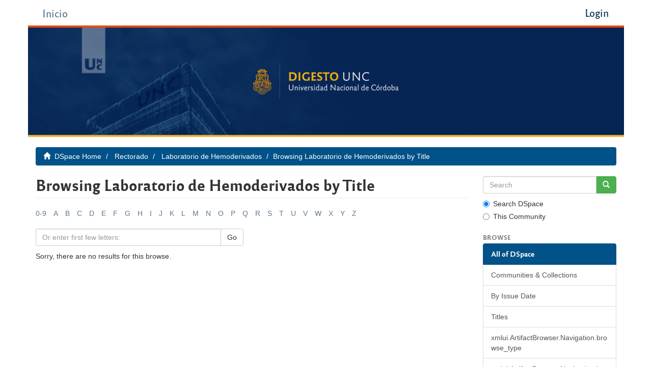

--- FILE ---
content_type: text/html;charset=utf-8
request_url: https://digesto.unc.edu.ar/handle/123456789/21135/browse?rpp=20&sort_by=1&type=title&etal=-1&starts_with=Y&order=ASC
body_size: 7115
content:
<!DOCTYPE html>
            <!--[if lt IE 7]> <html class="no-js lt-ie9 lt-ie8 lt-ie7" lang="en"> <![endif]-->
            <!--[if IE 7]>    <html class="no-js lt-ie9 lt-ie8" lang="en"> <![endif]-->
            <!--[if IE 8]>    <html class="no-js lt-ie9" lang="en"> <![endif]-->
            <!--[if gt IE 8]><!--> <html class="no-js" lang="en"> <!--<![endif]-->
            <head><META http-equiv="Content-Type" content="text/html; charset=UTF-8">
<meta content="text/html; charset=UTF-8" http-equiv="Content-Type">
<meta content="IE=edge,chrome=1" http-equiv="X-UA-Compatible">
<meta content="width=device-width,initial-scale=1" name="viewport">
<link rel="shortcut icon" href="/themes/Mirage2/images/favicon.ico">
<link rel="apple-touch-icon" href="/themes/Mirage2/images/apple-touch-icon.png">
<meta name="Generator" content="DSpace 6.3">
<link href="/themes/Mirage2/styles/main.css" rel="stylesheet">
<link type="application/opensearchdescription+xml" rel="search" href="http://digesto.unc.edu.ar:80/open-search/description.xml" title="DSpace">
<script src="https://www.googletagmanager.com/gtag/js?id=G-5CBSM0K6QX" async=""></script><script>
  		window.dataLayer = window.dataLayer || [];
  		function gtag(){dataLayer.push(arguments);}
  		gtag('js', new Date());
		gtag('config', 'G-5CBSM0K6QX');
	    </script><script>
                //Clear default text of empty text areas on focus
                function tFocus(element)
                {
                if (element.value == ' '){element.value='';}
                }
                //Clear default text of empty text areas on submit
                function tSubmit(form)
                {
                var defaultedElements = document.getElementsByTagName("textarea");
                for (var i=0; i != defaultedElements.length; i++){
                if (defaultedElements[i].value == ' '){
                defaultedElements[i].value='';}}
                }
                //Disable pressing 'enter' key to submit a form (otherwise pressing 'enter' causes a submission to start over)
                function disableEnterKey(e)
                {
                var key;

                if(window.event)
                key = window.event.keyCode;     //Internet Explorer
                else
                key = e.which;     //Firefox and Netscape

                if(key == 13)  //if "Enter" pressed, then disable!
                return false;
                else
                return true;
                }
            </script><!--[if lt IE 9]>
                <script src="/themes/Mirage2/vendor/html5shiv/dist/html5shiv.js"> </script>
                <script src="/themes/Mirage2/vendor/respond/dest/respond.min.js"> </script>
                <![endif]--><script src="/themes/Mirage2/vendor/modernizr/modernizr.js"> </script>
<title>Browsing Laboratorio de Hemoderivados by Title </title>
</head><body>
<header>
<div role="navigation" class="navbar navbar-default navbar-static-top">
<div class="container">
<div style="float: left; margin-top: 5px;">
<a style="font-family: 'Reforma2018', sans-serif;font-size: 20px;" class="btn btn-light" href="/">Inicio</a>
</div>
<div class="navbar-header">
<button data-toggle="offcanvas" class="navbar-toggle" type="button"><span class="sr-only">Toggle navigation</span><span class="icon-bar"></span><span class="icon-bar"></span><span class="icon-bar"></span></button><a class="navbar-brand" href="/"><img src="/themes/Mirage2/images/DSpace-logo-line.svg"></a>
<div class="navbar-header pull-right visible-xs hidden-sm hidden-md hidden-lg">
<ul class="nav nav-pills pull-left ">
<li>
<form method="get" action="/login" style="display: inline">
<button class="navbar-toggle navbar-link"><b aria-hidden="true" class="visible-xs glyphicon glyphicon-user"></b></button>
</form>
</li>
</ul>
</div>
</div>
<div class="navbar-header pull-right hidden-xs">
<ul class="nav navbar-nav pull-left"></ul>
<ul class="nav navbar-nav pull-left">
<li>
<a href="/login"><span class="hidden-xs">Login</span></a>
</li>
</ul>
<button type="button" class="navbar-toggle visible-sm" data-toggle="offcanvas"><span class="sr-only">Toggle navigation</span><span class="icon-bar"></span><span class="icon-bar"></span><span class="icon-bar"></span></button>
</div>
</div>
</div>
</header>
<div id="main-image" class="container">
<a href="/"><img src="/themes/Mirage2//images/header_secondary.png" id="ds-image-s"></a>
</div>
<div class="trail-wrapper hidden-print">
<div class="container">
<div class="row">
<div class="col-xs-12">
<div class="breadcrumb dropdown visible-xs">
<a data-toggle="dropdown" class="dropdown-toggle" role="button" href="#" id="trail-dropdown-toggle">Browsing Laboratorio de Hemoderivados by Title&nbsp;<b class="caret"></b></a>
<ul aria-labelledby="trail-dropdown-toggle" role="menu" class="dropdown-menu">
<li role="presentation">
<a role="menuitem" href="/"><i aria-hidden="true" class="glyphicon glyphicon-home"></i>&nbsp;
                        DSpace Home</a>
</li>
<li role="presentation">
<a role="menuitem" href="/handle/123456789/112">Rectorado</a>
</li>
<li role="presentation">
<a role="menuitem" href="/handle/123456789/21135">Laboratorio de Hemoderivados</a>
</li>
<li role="presentation" class="disabled">
<a href="#" role="menuitem">Browsing Laboratorio de Hemoderivados by Title</a>
</li>
</ul>
</div>
<ul class="breadcrumb hidden-xs">
<li>
<i aria-hidden="true" class="glyphicon glyphicon-home"></i>&nbsp;
            <a href="/">DSpace Home</a>
</li>
<li>
<a href="/handle/123456789/112">Rectorado</a>
</li>
<li>
<a href="/handle/123456789/21135">Laboratorio de Hemoderivados</a>
</li>
<li class="active">Browsing Laboratorio de Hemoderivados by Title</li>
</ul>
</div>
</div>
</div>
</div>
<div class="hidden" id="no-js-warning-wrapper">
<div id="no-js-warning">
<div class="notice failure">JavaScript is disabled for your browser. Some features of this site may not work without it.</div>
</div>
</div>
<div class="container" id="main-container">
<div class="row row-offcanvas row-offcanvas-right">
<div class="horizontal-slider clearfix">
<div class="col-xs-12 col-sm-12 col-md-9 main-content">
<div>
<h2 class="ds-div-head page-header first-page-header">Browsing Laboratorio de Hemoderivados by Title </h2>
<div id="aspect_artifactbrowser_ConfigurableBrowse_div_browse-by-title" class="ds-static-div primary">
<div class="ds-static-div browse-navigation-wrapper hidden-print">
<form id="aspect_artifactbrowser_ConfigurableBrowse_div_browse-navigation" class="ds-interactive-div secondary navigation" action="browse" method="post" onsubmit="javascript:tSubmit(this);">
<div class="ds-static-div row">
<div class="ds-static-div col-xs-4 col-sm-12">
<select class="ds-select-field form-control alphabet-select visible-xs alphabet-select visible-xs" name=""><option value="browse?rpp=20&amp;etal=-1&amp;sort_by=1&amp;type=title&amp;starts_with=0&amp;order=ASC">0-9</option><option value="browse?rpp=20&amp;etal=-1&amp;sort_by=1&amp;type=title&amp;starts_with=A&amp;order=ASC">A</option><option value="browse?rpp=20&amp;etal=-1&amp;sort_by=1&amp;type=title&amp;starts_with=B&amp;order=ASC">B</option><option value="browse?rpp=20&amp;etal=-1&amp;sort_by=1&amp;type=title&amp;starts_with=C&amp;order=ASC">C</option><option value="browse?rpp=20&amp;etal=-1&amp;sort_by=1&amp;type=title&amp;starts_with=D&amp;order=ASC">D</option><option value="browse?rpp=20&amp;etal=-1&amp;sort_by=1&amp;type=title&amp;starts_with=E&amp;order=ASC">E</option><option value="browse?rpp=20&amp;etal=-1&amp;sort_by=1&amp;type=title&amp;starts_with=F&amp;order=ASC">F</option><option value="browse?rpp=20&amp;etal=-1&amp;sort_by=1&amp;type=title&amp;starts_with=G&amp;order=ASC">G</option><option value="browse?rpp=20&amp;etal=-1&amp;sort_by=1&amp;type=title&amp;starts_with=H&amp;order=ASC">H</option><option value="browse?rpp=20&amp;etal=-1&amp;sort_by=1&amp;type=title&amp;starts_with=I&amp;order=ASC">I</option><option value="browse?rpp=20&amp;etal=-1&amp;sort_by=1&amp;type=title&amp;starts_with=J&amp;order=ASC">J</option><option value="browse?rpp=20&amp;etal=-1&amp;sort_by=1&amp;type=title&amp;starts_with=K&amp;order=ASC">K</option><option value="browse?rpp=20&amp;etal=-1&amp;sort_by=1&amp;type=title&amp;starts_with=L&amp;order=ASC">L</option><option value="browse?rpp=20&amp;etal=-1&amp;sort_by=1&amp;type=title&amp;starts_with=M&amp;order=ASC">M</option><option value="browse?rpp=20&amp;etal=-1&amp;sort_by=1&amp;type=title&amp;starts_with=N&amp;order=ASC">N</option><option value="browse?rpp=20&amp;etal=-1&amp;sort_by=1&amp;type=title&amp;starts_with=O&amp;order=ASC">O</option><option value="browse?rpp=20&amp;etal=-1&amp;sort_by=1&amp;type=title&amp;starts_with=P&amp;order=ASC">P</option><option value="browse?rpp=20&amp;etal=-1&amp;sort_by=1&amp;type=title&amp;starts_with=Q&amp;order=ASC">Q</option><option value="browse?rpp=20&amp;etal=-1&amp;sort_by=1&amp;type=title&amp;starts_with=R&amp;order=ASC">R</option><option value="browse?rpp=20&amp;etal=-1&amp;sort_by=1&amp;type=title&amp;starts_with=S&amp;order=ASC">S</option><option value="browse?rpp=20&amp;etal=-1&amp;sort_by=1&amp;type=title&amp;starts_with=T&amp;order=ASC">T</option><option value="browse?rpp=20&amp;etal=-1&amp;sort_by=1&amp;type=title&amp;starts_with=U&amp;order=ASC">U</option><option value="browse?rpp=20&amp;etal=-1&amp;sort_by=1&amp;type=title&amp;starts_with=V&amp;order=ASC">V</option><option value="browse?rpp=20&amp;etal=-1&amp;sort_by=1&amp;type=title&amp;starts_with=W&amp;order=ASC">W</option><option value="browse?rpp=20&amp;etal=-1&amp;sort_by=1&amp;type=title&amp;starts_with=X&amp;order=ASC">X</option><option value="browse?rpp=20&amp;etal=-1&amp;sort_by=1&amp;type=title&amp;starts_with=Y&amp;order=ASC">Y</option><option value="browse?rpp=20&amp;etal=-1&amp;sort_by=1&amp;type=title&amp;starts_with=Z&amp;order=ASC">Z</option></select>
<ul id="aspect_artifactbrowser_ConfigurableBrowse_list_jump-list" class="ds-simple-list alphabet list-inline hidden-xs">
<li class="ds-simple-list-item">
<a href="browse?rpp=20&etal=-1&sort_by=1&type=title&starts_with=0&order=ASC">0-9</a>
</li>
<li class="ds-simple-list-item">
<a href="browse?rpp=20&etal=-1&sort_by=1&type=title&starts_with=A&order=ASC">A</a>
</li>
<li class="ds-simple-list-item">
<a href="browse?rpp=20&etal=-1&sort_by=1&type=title&starts_with=B&order=ASC">B</a>
</li>
<li class="ds-simple-list-item">
<a href="browse?rpp=20&etal=-1&sort_by=1&type=title&starts_with=C&order=ASC">C</a>
</li>
<li class="ds-simple-list-item">
<a href="browse?rpp=20&etal=-1&sort_by=1&type=title&starts_with=D&order=ASC">D</a>
</li>
<li class="ds-simple-list-item">
<a href="browse?rpp=20&etal=-1&sort_by=1&type=title&starts_with=E&order=ASC">E</a>
</li>
<li class="ds-simple-list-item">
<a href="browse?rpp=20&etal=-1&sort_by=1&type=title&starts_with=F&order=ASC">F</a>
</li>
<li class="ds-simple-list-item">
<a href="browse?rpp=20&etal=-1&sort_by=1&type=title&starts_with=G&order=ASC">G</a>
</li>
<li class="ds-simple-list-item">
<a href="browse?rpp=20&etal=-1&sort_by=1&type=title&starts_with=H&order=ASC">H</a>
</li>
<li class="ds-simple-list-item">
<a href="browse?rpp=20&etal=-1&sort_by=1&type=title&starts_with=I&order=ASC">I</a>
</li>
<li class="ds-simple-list-item">
<a href="browse?rpp=20&etal=-1&sort_by=1&type=title&starts_with=J&order=ASC">J</a>
</li>
<li class="ds-simple-list-item">
<a href="browse?rpp=20&etal=-1&sort_by=1&type=title&starts_with=K&order=ASC">K</a>
</li>
<li class="ds-simple-list-item">
<a href="browse?rpp=20&etal=-1&sort_by=1&type=title&starts_with=L&order=ASC">L</a>
</li>
<li class="ds-simple-list-item">
<a href="browse?rpp=20&etal=-1&sort_by=1&type=title&starts_with=M&order=ASC">M</a>
</li>
<li class="ds-simple-list-item">
<a href="browse?rpp=20&etal=-1&sort_by=1&type=title&starts_with=N&order=ASC">N</a>
</li>
<li class="ds-simple-list-item">
<a href="browse?rpp=20&etal=-1&sort_by=1&type=title&starts_with=O&order=ASC">O</a>
</li>
<li class="ds-simple-list-item">
<a href="browse?rpp=20&etal=-1&sort_by=1&type=title&starts_with=P&order=ASC">P</a>
</li>
<li class="ds-simple-list-item">
<a href="browse?rpp=20&etal=-1&sort_by=1&type=title&starts_with=Q&order=ASC">Q</a>
</li>
<li class="ds-simple-list-item">
<a href="browse?rpp=20&etal=-1&sort_by=1&type=title&starts_with=R&order=ASC">R</a>
</li>
<li class="ds-simple-list-item">
<a href="browse?rpp=20&etal=-1&sort_by=1&type=title&starts_with=S&order=ASC">S</a>
</li>
<li class="ds-simple-list-item">
<a href="browse?rpp=20&etal=-1&sort_by=1&type=title&starts_with=T&order=ASC">T</a>
</li>
<li class="ds-simple-list-item">
<a href="browse?rpp=20&etal=-1&sort_by=1&type=title&starts_with=U&order=ASC">U</a>
</li>
<li class="ds-simple-list-item">
<a href="browse?rpp=20&etal=-1&sort_by=1&type=title&starts_with=V&order=ASC">V</a>
</li>
<li class="ds-simple-list-item">
<a href="browse?rpp=20&etal=-1&sort_by=1&type=title&starts_with=W&order=ASC">W</a>
</li>
<li class="ds-simple-list-item">
<a href="browse?rpp=20&etal=-1&sort_by=1&type=title&starts_with=X&order=ASC">X</a>
</li>
<li class="ds-simple-list-item">
<a href="browse?rpp=20&etal=-1&sort_by=1&type=title&starts_with=Y&order=ASC">Y</a>
</li>
<li class="ds-simple-list-item">
<a href="browse?rpp=20&etal=-1&sort_by=1&type=title&starts_with=Z&order=ASC">Z</a>
</li>
</ul>
</div>
<div class="ds-static-div col-xs-8 col-sm-12">
<div class="row">
<div class="col-xs-12 col-sm-6">
<p class="input-group">
<input id="aspect_artifactbrowser_ConfigurableBrowse_field_starts_with" class="ds-hidden-field form-control" name="starts_with" type="hidden" value="Y" title="untranslated"><span class="input-group-btn"></span>
</p>
</div>
</div>
<div class="row">
<div class="col-xs-12 col-sm-6">
<p class="input-group">
<input id="aspect_artifactbrowser_ConfigurableBrowse_field_starts_with" class="ds-text-field form-control" placeholder="Or enter first few letters:" name="starts_with" type="text" value="" title="Browse for items that begin with these letters"><span class="input-group-btn"><button id="aspect_artifactbrowser_ConfigurableBrowse_field_submit" class="ds-button-field btn btn-default" name="submit" type="submit">Go</button></span>
</p>
</div>
</div>
</div>
</div>
</form>
</div>
<form id="aspect_artifactbrowser_ConfigurableBrowse_div_browse-controls" class="ds-interactive-div browse controls hidden" action="browse?resetOffset=true" method="post" onsubmit="javascript:tSubmit(this);">
<p class="ds-paragraph">
<input id="aspect_artifactbrowser_ConfigurableBrowse_field_type" class="ds-hidden-field form-control" name="type" type="hidden" value="title">
</p>
<div class="row">
<div class="col-xs-12 col-sm-6">
<p class="input-group">
<input id="aspect_artifactbrowser_ConfigurableBrowse_field_starts_with" class="ds-hidden-field form-control" name="starts_with" type="hidden" value="Y" title="untranslated"><span class="input-group-btn"></span>
</p>
</div>
</div>
<p class="ds-paragraph"> Sort by: </p>
<p class="ds-paragraph">
<select id="aspect_artifactbrowser_ConfigurableBrowse_field_sort_by" class="ds-select-field form-control" name="sort_by"><option value="1" selected>title</option><option value="2">issue date</option><option value="3">submit date</option></select>
</p>
<p class="ds-paragraph"> Order: </p>
<p class="ds-paragraph">
<select id="aspect_artifactbrowser_ConfigurableBrowse_field_order" class="ds-select-field form-control" name="order"><option value="ASC" selected>ascending</option><option value="DESC">descending</option></select>
</p>
<p class="ds-paragraph"> Results: </p>
<p class="ds-paragraph">
<select id="aspect_artifactbrowser_ConfigurableBrowse_field_rpp" class="ds-select-field form-control" name="rpp"><option value="5">5</option><option value="10">10</option><option value="20" selected>20</option><option value="40">40</option><option value="60">60</option><option value="80">80</option><option value="100">100</option></select>
</p>
<p class="ds-paragraph">
<button id="aspect_artifactbrowser_ConfigurableBrowse_field_update" class="ds-button-field btn btn-default" name="update" type="submit">Update</button>
</p>
</form>
<div id="aspect_artifactbrowser_ConfigurableBrowse_div_browse-by-title-results" class="ds-static-div primary">
<p class="ds-paragraph">Sorry, there are no results for this browse.</p>
</div>
</div>
</div>
<div class="visible-xs visible-sm">
<footer>
<div class="row">
<hr>
<div style="align-items: center; justify-content: center; display: flex; border-top: 1px solid #eee;" class="hidden-xs col-sm-12">
<div>
<a href="https://unc.edu.ar"><img style="width: 271px; heigth: auto;" src="/themes/Mirage2/images/Logo-UNC-01.png"></a>
</div>
</div>
</div>
<a class="hidden" href="/htmlmap">&nbsp;</a>
<p>&nbsp;</p>
</footer>
</div>
</div>
<script type="text/javascript">
            
            var contenedorParaModificar = document.getElementById("aspect_artifactbrowser_CommunityViewer_div_community-view");
            
            if(contenedorParaModificar != null) {

                var elementos = contenedorParaModificar.childNodes
                                
                document.getElementById("aspect_artifactbrowser_CommunityViewer_div_community-view").appendChild(elementos[3]);
                document.getElementById("aspect_artifactbrowser_CommunityViewer_div_community-view").appendChild(elementos[4]);
                document.getElementById("aspect_artifactbrowser_CommunityViewer_div_community-view").appendChild(elementos[5]);           
               
		    }

            var formParaModificar = document.getElementById("aspect_submission_Submissions_div_submissions")
            if(formParaModificar != null) {
                            
                var elementosF = formParaModificar.childNodes
                //console.log(elementosF)
                elementosF.forEach( function (node1) {
                                    if(node1.innerHTML === 'Envíos Archivados')
                                    {
                                        document.getElementById("aspect_submission_Submissions_div_submissions").appendChild(node1)
                                    }
                                })
                                elementosF.forEach( function (node2) {
                                    if(node2.id === 'aspect_submission_Submissions_div_completed-submissions')
                                    {
                                        document.getElementById("aspect_submission_Submissions_div_submissions").appendChild(node2)
                                    }
                                })
                //document.getElementById("aspect_submission_Submissions_div_submissions").appendChild(elementosF[11])
                //document.getElementById("aspect_submission_Submissions_div_submissions").appendChild(elementosF[12])
                                        
            }
            
	    </script><script type="text/javascript">
		                 var inputR =  document.getElementById("aspect_submission_StepTransformer_field_dc_relation_referenceTo")
		                 if(inputR != null) {
			                     var reference = document.getElementsByClassName("ds-interpreted-field")
			                     var url = window.location.host
			                     if(reference != null) {
			      //console.log("Span: ", reference)
			                         for (let item of reference) {
			      //console.log(item.innerHTML);
			                             const url2 = 'https://' + url+ '/rest/items/'+ item.innerHTML + '?expand=metadata'
			      //console.log("url2: ", url2)
			                             fetch(url2)
			                                 .then(data => data.json())
			                                 .then(data => {
					                                     //console.log(data)
					                                     item.innerHTML = data.name
					                                 })
				                         }
			                     }
		                 }
	             </script><script type="text/javascript">
			   
				var btnPublicar =  document.getElementById("aspect_workflow_PerformTaskStep_field_submit_approve")
				var btnEditar = document.getElementById("aspect_workflow_PerformTaskStep_field_submit_edit")
				var btnEliminar = document.getElementById("aspect_workflow_PerformTaskStep_field_submit_reject")
                                if(btnPublicar != null){
                                      btnPublicar.style.color = "white"
                                      btnPublicar.style.backgroundColor = "#4caf50"
                                }
                                if(btnEditar != null) {
                                      btnEditar.style.color = "white"
                                      btnEditar.style.backgroundColor = "#f8b30b"
                                }
                                if(btnEliminar != null) {
                                      btnEliminar.style.color =  "white"
                                      btnEliminar.style.backgroundColor = "#f90001"
                                }
                       </script><script type="text/javascript">
		                var fieldForm = document.getElementById("aspect_submission_StepTransformer_list_submit-edit-file")
		                if(fieldForm != null){
		                      childrenField = fieldForm.children
		                      childrenField[2].style.display =  "none"
		                      childrenField[3].style.display =  "none"
		                }
		       </script><script type="text/javascript">
	                   var form = document.getElementById("aspect_discovery_SimpleSearch_div_search-filters")
	                   if(form != null) {    
			        form.removeChild(form.childNodes[1])
			        var h3 = form.childNodes[4]
			        var div = form.childNodes[6]
			        var p = form.childNodes[8]
			        h3.classList.remove("hidden")
			        div.classList.remove("hidden")
			        p.classList.remove("hidden")
			   }
		      </script><script type="text/javascript">
		     var inputDateYear =  document.getElementById("aspect_submission_StepTransformer_field_dc_date_issued_year")
                var selectMonth = document.getElementById("aspect_submission_StepTransformer_field_dc_date_issued_month")
                var inputDateDay = document.getElementById("aspect_submission_StepTransformer_field_dc_date_issued_day")
                var anio = "";
                var month = "";

                if(inputDateYear != null) {

                    if(inputDateYear.value == "" && selectMonth.value ==0 && inputDateDay.value ==  "") {
                
                        var btnGuardar = document.getElementById("aspect_submission_StepTransformer_field_submit_cancel")
                        var btnSiguiente = document.getElementById("aspect_submission_StepTransformer_field_submit_next")
                        
                        var pathname = window.location.pathname;
                        //console.log(pathname)
                        
                         var field = document.getElementById("aspect_submission_StepTransformer_field_dc_identifier_interno");
                        
                        if(!field) {
                            var form = document.getElementById("aspect_submission_StepTransformer_list_submit-describe")
                            var mje = form.childNodes[5].childNodes[1].childNodes[1].childNodes[1].children[2].childNodes[1]
                                        
                            inputDateYear.addEventListener("keyup", myFunction);
                            selectMonth.addEventListener('change',
                                        function(){
                                            selectedOption = this.options[selectMonth.selectedIndex];
                                            //console.log(selectedOption.value + ': ' + selectedOption.text);
                                            //console.log("anio:",anio);
                                            month = selectedOption.text;
                                            if (anio > 2023) {
                                                    selectMonth.style.borderColor = "red";
                                                    inputDateYear.style.borderColor = "red";
                                                    btnGuardar.disabled = true;
                                                    btnSiguiente.disabled = true;
                            mje.style.color = "red";
                                                    mje.innerHTML =  "Ingrese fecha de publicación. Puede omitir el día y/o mes si no son aplicables. No podrá dar de alta manualmente normativas posteriores al 6/03/2023.";
                                            }
                                            if(anio === 2023) {

                                                        if (selectedOption.text ===  "April" || selectedOption.text ===  "May" || selectedOption.text ===  "June" || selectedOption.text ===  "July" || selectedOption.text ===  "August" || selectedOption.text ===  "September" || selectedOption.text ===  "October" || selectedOption.text ===  "November" || selectedOption.text ===  "December") {
                                                            selectMonth.style.borderColor = "red";
                                                            inputDateYear.style.borderColor = "red";
                                                            btnGuardar.disabled = true;
                                                            btnSiguiente.disabled = true;
                                mje.style.color = "red";
                                                    mje.innerHTML =  "Ingrese fecha de publicación. Puede omitir el día y/o mes si no son aplicables. No podrá dar de alta manualmente normativas posteriores al 6/03/2023.";
                                                        }
                                                        if (selectedOption.text ===  "January" || selectedOption.text ===  "February" || selectedOption.text ===  "March") {
                                                            selectMonth.style.borderColor = "#ccc";
                                                            inputDateYear.style.borderColor = "#ccc";
                                                            inputDateDay.style.borderColor = "#ccc";
                                                            btnGuardar.disabled = false;
                                                            btnSiguiente.disabled = false;
                                mje.style.color = "#737373";
                                                            mje.innerHTML =  "Ingrese fecha de publicación. Puede omitir el día y/o mes si no son aplicables.";
                                                        }
                                                    }
                                        });

                            inputDateDay.addEventListener("keyup", myFunction1);                                            
                            function myFunction() {
                                    // anio
                                    anio = parseInt(inputDateYear.value,10)
                                    if (anio > 2023) {
                                        
                                        inputDateYear.style.borderColor = "red";
                                        btnGuardar.disabled = true;
                                        btnSiguiente.disabled = true;
                        mje.style.color = "red";
                                        mje.innerHTML =  "Ingrese fecha de publicación. Puede omitir el día y/o mes si no son aplicables. No podrá dar de alta manualmente normativas posteriores al 6/03/2023.";
                                    }
                                    else {
                                        inputDateYear.style.borderColor = "#ccc";
                                        
                                        btnGuardar.disabled = false;
                                        btnSiguiente.disabled = false;
                        mje.style.color = "#737373";
                                        mje.innerHTML =  "Ingrese fecha de publicación. Puede omitir el día y/o mes si no son aplicables.";
                                    }
                            }
                            function myFunction1() {
                                    // day
                                    var day = parseInt(inputDateDay.value,10)
                                    //console.log("day: ",inputDateDay.value)
                                    //console.log("month: ",month)
                                    //console.log("anio: ",anio)
                                    if (anio > 2023 ) {
                                        selectMonth.style.borderColor = "red";
                                            inputDateYear.style.borderColor = "red";
                                            inputDateDay.style.borderColor = "red";
                                            btnGuardar.disabled = true;
                                            btnSiguiente.disabled = true;
                        mje.style.color = "red";
                                            mje.innerHTML =  "Ingrese fecha de publicación. Puede omitir el día y/o mes si no son aplicables. No podrá dar de alta manualmente normativas posteriores al 6/03/2023.";
                                    }
                                    if(anio === 2023) {
                                        if(selectedOption.text ===  "April" || selectedOption.text ===  "May" || selectedOption.text ===  "June" || selectedOption.text ===  "July" || selectedOption.text ===  "August" || selectedOption.text ===  "September" || selectedOption.text ===  "October" || selectedOption.text ===  "November" || selectedOption.text ===  "December") {
                                            selectMonth.style.borderColor = "red";
                                            inputDateYear.style.borderColor = "red";
                                            inputDateDay.style.borderColor = "red";
                                            btnGuardar.disabled = true;
                                            btnSiguiente.disabled = true;
                        mje.style.color = "red";
                                            mje.innerHTML =  "Ingrese fecha de publicación. Puede omitir el día y/o mes si no son aplicables. No podrá dar de alta manualmente normativas posteriores al 6/03/2023.";
                                        }
                                        if(month === "January" || month === "February"){
                                            inputDateYear.style.borderColor = "#ccc";
                                            selectMonth.style.borderColor = "#ccc";
                                            inputDateDay.style.borderColor = "#ccc";
                                            btnGuardar.disabled = false;
                                            btnSiguiente.disabled = false;
                        mje.style.color = "#737373";
                                            mje.innerHTML =  "Ingrese fecha de publicación. Puede omitir el día y/o mes si no son aplicables.";
                                        }
                                        if(month === "March") {
                                            if(day > 5) {
                                                    selectMonth.style.borderColor = "red";
                                                    inputDateYear.style.borderColor = "red";
                                                    inputDateDay.style.borderColor = "red";
                                                    btnGuardar.disabled = true;
                                                    btnSiguiente.disabled = true;
                            mje.style.color = "red";
                                                    mje.innerHTML =  "Ingrese fecha de publicación. Puede omitir el día y/o mes si no son aplicables. No podrá dar de alta manualmente normativas posteriores al 6/03/2023.";
                                                }
                                                else {
                                                    inputDateYear.style.borderColor = "#ccc";
                                                    selectMonth.style.borderColor = "#ccc";
                                                    inputDateDay.style.borderColor = "#ccc";
                                                    btnGuardar.disabled = false;
                                                    btnSiguiente.disabled = false;
                            mje.style.color = "#737373";
                                                    mje.innerHTML =  "Ingrese fecha de publicación. Puede omitir el día y/o mes si no son aplicables.";
                                                }
                                            }
                                                                    
                                    }
                                    
                            }
                        }
                    }
                    else{
                        console.log("No soy una carga manual")
                    }  
               }   
               
            </script><script type="text/javascript">
                var select = document.getElementById("aspect_submission_StepTransformer_field_dc_relation_publication")
                if( select != null) {
                    
                    var field = document.getElementById("aspect_submission_StepTransformer_field_dc_identifier_interno");
                    
                    if(field != null) {
                        select.style.pointerEvents = "";
                        if(select.selectedIndex === -1)
                        {
                            select.getElementsByTagName("option")[2].selected = "selected"
                        }
                        
                    }
                    else{
                        // Restriccion de fecha anterior y posterior del 06/03/2024
                        var inputDateYear =  document.getElementById("aspect_submission_StepTransformer_field_dc_date_issued_year")
                        var selectMonth = document.getElementById("aspect_submission_StepTransformer_field_dc_date_issued_month")
                        var inputDateDay = document.getElementById("aspect_submission_StepTransformer_field_dc_date_issued_day")

                        var anio = inputDateYear.value;
                        var mes = selectMonth.value;
                        var dia = inputDateDay.value;
                        //console.log(anio,mes,dia)

                        var yearNumber = parseInt(anio, 10);
                        var monthNumber = parseInt(mes, 10) - 1; 
                        var dayNumber = parseInt(dia, 10);
                        var fecha = new Date(yearNumber, monthNumber, dayNumber);
                        //console.log(fecha); 

                        var fechaComparar = new Date(2023, 2, 6);
                        if (fecha < fechaComparar) {
                            //console.log('La fecha es anterior al 6 de marzo de 2023');
                            select.style.pointerEvents = "none";
                            select.getElementsByTagName("option")[2].selected = "selected"
                        } else if (fecha > fechaComparar) {
                            //console.log('La fecha es posterior al 6 de marzo de 2023');
                            select.style.pointerEvents = "";
                            //select.getElementsByTagName("option")[0].selected = "selected"
                        } else {
                            //console.log('La fecha es igual al 6 de marzo de 2023');
                            select.style.pointerEvents = "none";
                            select.getElementsByTagName("option")[2].selected = "selected"
                        }

                    }
                }
            </script><script type="text/javascript">
            //console.log("estoy en metadatos")
                var inputDateYear1 =  document.getElementById("aspect_submission_StepTransformer_field_dc_date_issued_year")
                var selectMonth1 = document.getElementById("aspect_submission_StepTransformer_field_dc_date_issued_month")
                var inputDateDay1 = document.getElementById("aspect_submission_StepTransformer_field_dc_date_issued_day")
                if(inputDateYear1 != null) {
                    // Verificar que no sean las coleccion exceptuadas
                    var field = document.getElementById("aspect_submission_StepTransformer_field_dc_identifier_interno");

                    if(!field) {
                        // Verifica si es una carga manual, esta editando o es una curacion 
                        if(inputDateYear1.value != "" && selectMonth1.value !=0 && inputDateDay1.value !=  "") {
                            
                            var anio = inputDateYear1.value;
                            var mes = selectMonth1.value;
                            var dia = inputDateDay1.value;
                            //console.log(anio,mes,dia)

                            var yearNumber1 = parseInt(anio, 10);
                            var monthNumber1 = parseInt(mes, 10) - 1; 
                            var dayNumber1 = parseInt(dia, 10);
                            var fecha1 = new Date(yearNumber1, monthNumber1, dayNumber1);
                            //console.log(fecha1); 

                            // Verificar la fecha. Si es mayor al 06/03/2022 es curacion y si es menor, es carga manual (edicion)
                            var fechaComparar1 = new Date(2023, 2, 6);
                            if (fecha1 > fechaComparar1) {
                                //console.log("voy a deshabilitar")
                                var inputTitle =  document.getElementById("aspect_submission_StepTransformer_field_dc_title");
                                var inputNum =  document.getElementById("aspect_submission_StepTransformer_field_dc_identifier_num");
                                var selectEmisor = document.getElementById("aspect_submission_StepTransformer_field_dc_contributor_author");
                                var selectTipo = document.getElementById("aspect_submission_StepTransformer_field_dc_type");
                                var inputNumEsp =  document.getElementById("aspect_submission_StepTransformer_field_dc_identifier_numesp");
                                var inputReparticion =  document.getElementById("aspect_submission_StepTransformer_field_dc_description_repartition");
                                var inputReparticionCod =  document.getElementById("aspect_submission_StepTransformer_field_dc_description_repartitionCode");

                                // Deshabilitar edicion
                                inputTitle.style.pointerEvents = 'none'
                                inputNum.style.pointerEvents = 'none'
                                selectEmisor.style.pointerEvents = 'none'
                                selectTipo.style.pointerEvents = 'none'
                                inputNumEsp.style.pointerEvents = 'none'
                                inputReparticion.style.pointerEvents = 'none'
                                inputReparticionCod.style.pointerEvents = 'none'
                                inputDateYear1.style.pointerEvents = 'none'
                                selectMonth1.style.pointerEvents = 'none'
                                inputDateDay1.style.pointerEvents = 'none'
                            }                    
                        }
                    }
                }
            </script><script type="text/javascript">
	    document.addEventListener("DOMContentLoaded", function () {
            var field = document.getElementById("aspect_submission_StepTransformer_field_dc_identifier_interno");

            if (field) {
                var container = field.closest(".ds-form-item");
                if (container) {
                    container.style.display = "none";
                } else {
                    
                    field.style.display = "none";
                }
            }
	    });
        </script>
<div role="navigation" id="sidebar" class="col-xs-6 col-sm-3 sidebar-offcanvas">
<div class="word-break hidden-print" id="ds-options">
<div class="ds-option-set" id="ds-search-option">
<form method="post" class="" id="ds-search-form" action="/discover">
<fieldset>
<div class="input-group">
<input placeholder="Search" type="text" class="ds-text-field form-control" name="query"><span class="input-group-btn"><button title="Go" class="ds-button-field btn btn-primary"><span aria-hidden="true" class="glyphicon glyphicon-search"></span></button></span>
</div>
<div class="radio">
<label><input checked value="" name="scope" type="radio" id="ds-search-form-scope-all">Search DSpace</label>
</div>
<div class="radio">
<label><input name="scope" type="radio" id="ds-search-form-scope-container" value="123456789/21135">This Community</label>
</div>
</fieldset>
</form>
</div>
<h2 class="ds-option-set-head  h6">Browse</h2>
<div id="aspect_viewArtifacts_Navigation_list_browse" class="list-group">
<a class="list-group-item active"><span class="h5 list-group-item-heading  h5">All of DSpace</span></a><a href="/community-list" class="list-group-item ds-option">Communities &amp; Collections</a><a href="/browse?type=dateissued" class="list-group-item ds-option">By Issue Date</a><a href="/browse?type=title" class="list-group-item ds-option">Titles</a><a href="/browse?type=type" class="list-group-item ds-option">xmlui.ArtifactBrowser.Navigation.browse_type</a><a href="/browse?type=identifier" class="list-group-item ds-option">xmlui.ArtifactBrowser.Navigation.browse_identifier</a><a class="list-group-item active"><span class="h5 list-group-item-heading  h5">This Community</span></a><a href="/handle/123456789/21135/browse?type=dateissued" class="list-group-item ds-option">By Issue Date</a><a href="/handle/123456789/21135/browse?type=title" class="list-group-item ds-option">Titles</a><a href="/handle/123456789/21135/browse?type=type" class="list-group-item ds-option">xmlui.ArtifactBrowser.Navigation.browse_type</a><a href="/handle/123456789/21135/browse?type=identifier" class="list-group-item ds-option">xmlui.ArtifactBrowser.Navigation.browse_identifier</a>
</div>
<h2 class="ds-option-set-head  h6">My Account</h2>
<div id="aspect_viewArtifacts_Navigation_list_account" class="list-group">
<a href="/login" class="list-group-item ds-option">Login</a><a href="/register" class="list-group-item ds-option">Register</a>
</div>
<div id="aspect_viewArtifacts_Navigation_list_context" class="list-group"></div>
<div id="aspect_viewArtifacts_Navigation_list_administrative" class="list-group"></div>
<div id="aspect_discovery_Navigation_list_discovery" class="list-group"></div>
</div>
</div>
</div>
</div>
<div class="hidden-xs hidden-sm">
<footer>
<div class="row">
<hr>
<div style="align-items: center; justify-content: center; display: flex; border-top: 1px solid #eee;" class="hidden-xs col-sm-12">
<div>
<a href="https://unc.edu.ar"><img style="width: 271px; heigth: auto;" src="/themes/Mirage2/images/Logo-UNC-01.png"></a>
</div>
</div>
</div>
<a class="hidden" href="/htmlmap">&nbsp;</a>
<p>&nbsp;</p>
</footer>
</div>
</div>
<script type="text/javascript">
                         if(typeof window.publication === 'undefined'){
                            window.publication={};
                          };
                        window.publication.contextPath= '';window.publication.themePath= '/themes/Mirage2/';</script><script>if(!window.DSpace){window.DSpace={};}window.DSpace.context_path='';window.DSpace.theme_path='/themes/Mirage2/';</script><script src="/themes/Mirage2/scripts/theme.js"> </script>
</body></html>
